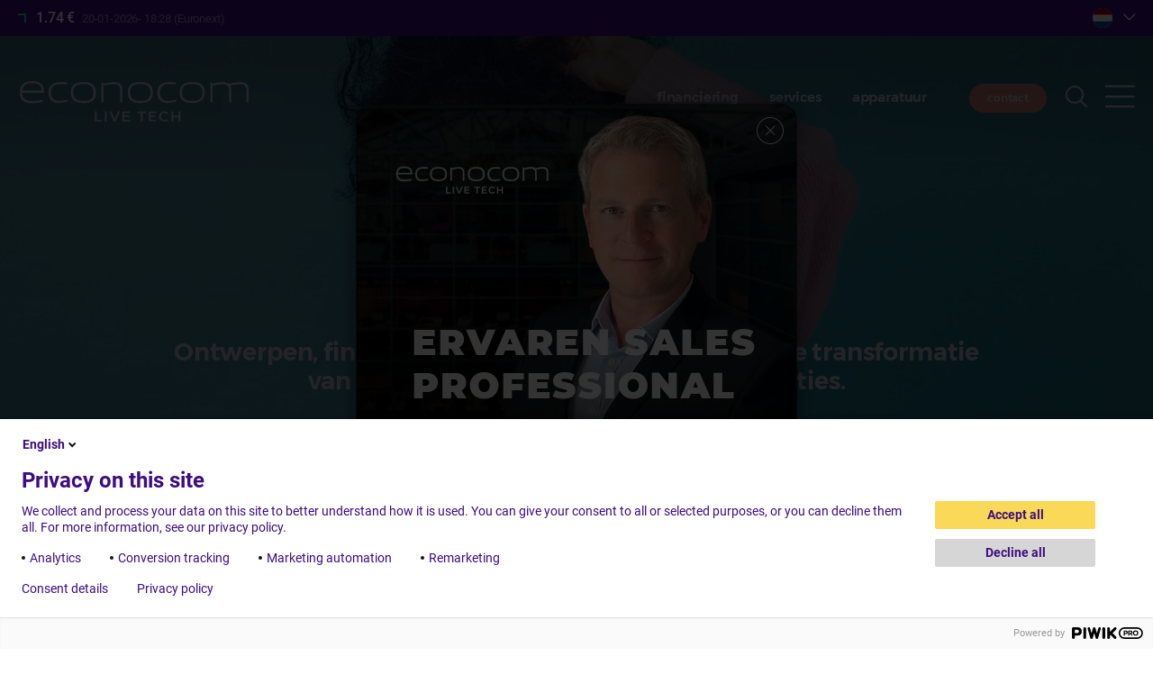

--- FILE ---
content_type: text/html; charset=UTF-8
request_url: https://www.econocom.nl/
body_size: 9673
content:
<!DOCTYPE html>
<html lang="nl" dir="ltr" prefix="content: http://purl.org/rss/1.0/modules/content/  dc: http://purl.org/dc/terms/  foaf: http://xmlns.com/foaf/0.1/  og: http://ogp.me/ns#  rdfs: http://www.w3.org/2000/01/rdf-schema#  schema: http://schema.org/  sioc: http://rdfs.org/sioc/ns#  sioct: http://rdfs.org/sioc/types#  skos: http://www.w3.org/2004/02/skos/core#  xsd: http://www.w3.org/2001/XMLSchema# ">
  <head>
    <meta charset="utf-8" />
<noscript><style>form.antibot * :not(.antibot-message) { display: none !important; }</style>
</noscript><meta name="description" content="Econocom - faciliteert digitale transformatie projecten voor bedrijven, het onderwijs en de publieke sector." />
<meta name="Generator" content="Drupal 10 (https://www.drupal.org)" />
<meta name="MobileOptimized" content="width" />
<meta name="HandheldFriendly" content="true" />
<meta name="viewport" content="width=device-width, initial-scale=1.0" />
<style>.view-slides {background-size:cover;background-position: center;background-repeat: no-repeat; background-image:url(https://www.econocom.nl/ecmedia/styles/slide/s3/home/visu_header_v5_0.jpg?itok=kD0I6dXy)}</style>
<link rel="canonical" href="https://www.econocom.nl/" />
<link rel="icon" href="/themes/custom/econocom/favicon.png" type="image/png" />

    <link href="/themes/custom/econocom/favicon.png" rel="icon" media="(prefers-color-scheme: light)" />
    <link href="/themes/custom/econocom/favicon-light.png" rel="icon" media="(prefers-color-scheme: dark)" />
    <title>Econocom Netherlands - Faciliteert en financiert digitale transformatie projecten</title>
    <link rel="stylesheet" href="https://cdn.icomoon.io/200597/econocom-icons/style.css?uf0bj2">
    <link rel="stylesheet" href="https://cdn.icomoon.io/200597/econocom/style.css?no2mhp">
    <link rel="stylesheet" media="all" href="/sites/default/files/css/css_5-LnitGtvmB62ZhS8svv2I369Sm0o7zlIWFZ8J9t-Gs.css?delta=0&amp;language=nl&amp;theme=be&amp;include=[base64]" />
<link rel="stylesheet" media="all" href="/sites/default/files/css/css_4-FckSsGulleTBmvKABcSX3mriac2Pr7OcK7b4iRM-4.css?delta=1&amp;language=nl&amp;theme=be&amp;include=[base64]" />
<link rel="stylesheet" media="all" href="/sites/default/files/css/css_OWKkO7FQ9QzDUFDlRfIUs6HHWE9hWGBsmZv-XM7zTTs.css?delta=2&amp;language=nl&amp;theme=be&amp;include=[base64]" />


    
          <meta name="google-site-verification" content="4vWi_GtJLoHIW6Cog9CGxFBx519Iz3dfU9yZesfAAwg" />
    
    <script>
      window.dataLayer = window.dataLayer || [];
      function gtag() { dataLayer.push(arguments); }
      gtag('consent', 'default', {
          'ad_storage': 'denied',
          'ad_user_data': 'denied',
          'ad_personalization': 'denied',
          'analytics_storage': 'denied'
      });
      gtag('set', 'url_passthrough', false);
      gtag('set', 'ads_data_redaction', true);
    </script>
  </head>
  <body class="tint-main has-header lang-nl path-frontpage" data-lang-prefix="">
        <a href="#main-content" class="visually-hidden focusable skip-link">
      Overslaan en naar de inhoud gaan
    </a>
    <script type="text/javascript">
// <![CDATA[
(function(window, document, dataLayerName, id) {
window[dataLayerName]=window[dataLayerName]||[],window[dataLayerName].push({start:(new Date).getTime(),event:"stg.start"});var scripts=document.getElementsByTagName('script')[0],tags=document.createElement('script');
function stgCreateCookie(a,b,c){var d="";if(c){var e=new Date;e.setTime(e.getTime()+24*c*60*60*1e3),d="; expires="+e.toUTCString();f=""}document.cookie=a+"="+b+d+f+"; path=/"}
var isStgDebug=(window.location.href.match("stg_debug")||document.cookie.match("stg_debug"))&&!window.location.href.match("stg_disable_debug");stgCreateCookie("stg_debug",isStgDebug?1:"",isStgDebug?14:-1);
var qP=[];dataLayerName!=="dataLayer"&&qP.push("data_layer_name="+dataLayerName);isStgDebug&&qP.push("stg_debug");var qPString=qP.length>0?("?"+qP.join("&")):"";
tags.async=!0,tags.src="https://econocom.piwik.pro/containers/"+id+".js"+qPString,scripts.parentNode.insertBefore(tags,scripts);
!function(a,n,i){a[n]=a[n]||{};for(var c=0;c<i.length;c++)!function(i){a[n][i]=a[n][i]||{},a[n][i].api=a[n][i].api||function(){var a=[].slice.call(arguments,0);"string"==typeof a[0]&&window[dataLayerName].push({event:n+"."+i+":"+a[0],parameters:[].slice.call(arguments,1)})}}(i[c])}(window,"ppms",["tm","cm"])
})(window, document, 'dataLayer', 'b307b7db-a4ed-42ee-879d-7633711b3e1a');
// ]]>
</script><noscript><iframe src="https://econocom.piwik.pro/containers/b307b7db-a4ed-42ee-879d-7633711b3e1a/noscript.html" title="Piwik PRO embed snippet" height="0" width="0" style="display:none;visibility:hidden" aria-hidden="true"></iframe></noscript>
      <div class="dialog-off-canvas-main-canvas" data-off-canvas-main-canvas>
    <div class="layout-container">
  <header role="banner">
    <div class="site-header">
      <div class="bg"></div>
      <div class="wrapper">
        <div class="pre-header">
          <div class="dyn-data"><span>• • •</span></div>
          <div class="right">
                          
                        <div class="block block-ecblocks block-ec-websites">
  
    
      <div class="websites-list">
  <div class="toggle folded">
     <span class="nl"></span>
  </div>
  <div class="dropdown" style="display:none">
          <a href="https://www.econocom.be/nl/">
        <span class="be ">Belgie</span>
      </a>
          <a href="https://www.econocom.com/fr/">
        <span class="corp ">France</span>
      </a>
          <a href="https://www.econocom.de/">
        <span class="de ">Germany</span>
      </a>
          <a href="https://www.econocom.es/">
        <span class="es ">Spain</span>
      </a>
          <a href="https://www.econocom.it/">
        <span class="it ">Italia</span>
      </a>
          <a href="https://www.econocom.be/fr">
        <span class="lu ">Luxembourg</span>
      </a>
          <a href="https://www.econocom.nl/">
        <span class="nl  current">Netherlands</span>
      </a>
          <a href="https://www.econocom.pl/">
        <span class="pl ">Poland</span>
      </a>
          <a href="https://www.econocom.co.uk/">
        <span class="uk ">United Kingdom</span>
      </a>
          <a href="https://www.econocom-usa.com/">
        <span class="us ">United States</span>
      </a>
      </div>
  <div class="toggle-mask" style="display:none"></div>
</div>

  </div>

          </div>



        </div>
        <div class="content">
          <div class="site-name">
            <a href="/" rel="home">Econocom</a>
          </div>
                      <div class="menu block block-ecblocks block-menu-header">
  
    
      <div class="item-list"><ul><li><a href="/apparatuur-financiering" title="Flexibele financiering IT en digitale technologie">Financiering</a></li><li><a href="/managed-services" title="Service-oplossingen voor datacenter - en netwerkomgevingen">Services</a></li><li><a href="/workspace-collaboration" title="Workspace &amp; collaboration: audiovisuele &amp; IT-oplossingen">apparatuur</a></li></ul></div>
  </div>

                    <a href="/contact" class="btn contact">contact</a>
          
          <button class="toggle-search"><span class="icon-search"></span></button>
          <button class="toggle-menu"><span class="icon-burger"></span></button>
        </div>
      </div>
              
          </div>
  </header>

  <div class="togglable-menu">
    <div class="wrapper">
      <div class="top-content">
        <div class="site-name">
          <a href="/" rel="home">Econocom</a>
        </div>
        <div class="menu block block-ecblocks block-follow-us">
  
    
      <div class="item-list"><ul><li><h3>volg ons</h3></li><li><a href="https://www.linkedin.com/company/3643659/" class="icon-ldn" title="LinkedIn"></a></li></ul></div>
  </div>

        <a href="/contact" class="btn contact">contact</a>
        
        <button class="toggle-search"><span class="icon-search"></span></button>
        <button class="toggle-menu closing"><span class="icon-close"></span></button>
      </div>

      <div class="main-content">
        <div class="rootmenu">
          
              <ul class="menu">
                    <li class="menu-item menu-item--expanded">
        <a href="/apparatuur-financiering" title="Flexibele financiering IT en digitale technologie" data-drupal-link-system-path="node/3715">Financiering</a>
                                <ul class="menu">
                    <li class="menu-item">
        <a href="/apparatuur-financiering" data-drupal-link-system-path="node/3715">Financiering algemeen</a>
              </li>
                <li class="menu-item">
        <a href="/klassieke-financiering" title="Een eenvoudige en beproefde financieringsvorm, die vaak wordt ingezet als de hoogte van de investering vooraf bekend is." data-drupal-link-system-path="node/3854">Klassieke financiering</a>
              </li>
                <li class="menu-item">
        <a href="/groeifinanciering" data-drupal-link-system-path="node/3852">Groeifinanciering</a>
              </li>
                <li class="menu-item">
        <a href="/financiering/projectfinanciering" data-drupal-link-system-path="node/3855">Projectfinanciering</a>
              </li>
                <li class="menu-item">
        <a href="https://www.econocom.nl/sale-and-leaseback" title="Sale &amp; Leaseback">Sale &amp; Leaseback</a>
              </li>
                <li class="menu-item">
        <a href="/financiering/item">i.tem Asset Management</a>
              </li>
                <li class="menu-item">
        <a href="/financiering/gebruik-boven-bezit" title="Gebruik boven bezit: slim investeren in digitale technologie" data-drupal-link-system-path="node/3718">Gebruik boven bezit</a>
              </li>
                <li class="menu-item">
        <a href="/financiering/as-a-service" title="As-a-service van digitale innovaties: don’t buy IT, use it!" data-drupal-link-system-path="node/3720">As-a-Service</a>
              </li>
                <li class="menu-item">
        <a href="/financiering/gemlease" title="Gemlease: financiering &amp; as-a-service voor de overheid" data-drupal-link-system-path="node/3721">Gemlease</a>
              </li>
                <li class="menu-item">
        <a href="/it-hardware-leasing" data-drupal-link-system-path="node/3916">IT hardware leasing</a>
              </li>
                <li class="menu-item">
        <a href="/financiering/it-leasen" data-drupal-link-system-path="node/3906">IT leasen</a>
              </li>
        </ul>
  
              </li>
                <li class="menu-item menu-item--expanded">
        <a href="/financiering/duurzame-wereld" title="Lever IT-apparatuur in en draag bij aan een duurzame wereld" data-drupal-link-system-path="node/3719">Duurzame wereld</a>
                                <ul class="menu">
                    <li class="menu-item">
        <a href="/duurzame-wereld/green-energy" data-drupal-link-system-path="node/3879">Green &amp; Energy</a>
              </li>
                <li class="menu-item">
        <a href="https://info.econocom.nl/contact_reuse">Recycle &amp; Reuse</a>
              </li>
        </ul>
  
              </li>
                <li class="menu-item menu-item--expanded">
        <a href="/managed-services" title="Service-oplossingen voor datacenter - en netwerkomgevingen" data-drupal-link-system-path="node/3722">Services</a>
                                <ul class="menu">
                    <li class="menu-item">
        <a href="/managed-services" data-drupal-link-system-path="node/3722">Services algemeen</a>
              </li>
                <li class="menu-item">
        <a href="/services/tpm" title="Third party maintenance: beste infrastructuur tegen lage kosten" data-drupal-link-system-path="node/3835">Third Party Maintenance</a>
              </li>
                <li class="menu-item">
        <a href="/services/econocom-dacon-solutions-eds" data-drupal-link-system-path="node/3837">Econocom DACON Solutions</a>
              </li>
                <li class="menu-item">
        <a href="/services/datacenter-equipment-re-use-en-recycling-services" title="Datacenter equipment: re-use en recycling services" data-drupal-link-system-path="node/3838">Datacenter Equipment Re-use &amp; Recycling Services</a>
              </li>
                <li class="menu-item">
        <a href="/it-asset-management" data-drupal-link-system-path="node/3915">IT Asset Management</a>
              </li>
        </ul>
  
              </li>
                <li class="menu-item menu-item--expanded">
        <a href="/workspace-collaboration" title="Workspace &amp; collaboration: audiovisuele &amp; IT-oplossingen" data-drupal-link-system-path="node/3723">apparatuur</a>
                                <ul class="menu">
                    <li class="menu-item">
        <a href="/workspace-collaboration" data-drupal-link-system-path="node/3723">Apparatuur algemeen</a>
              </li>
                <li class="menu-item">
        <a href="https://www.bis.nl/nl/expertise/av-as-a-service">AV-as-a-service</a>
              </li>
                <li class="menu-item">
        <a href="https://www.bis.nl/nl/expertise/collaboration">Collaboration Solutions</a>
              </li>
                <li class="menu-item">
        <a href="https://www.bis.nl/nl/expertise/narrowcasting">Narrowcasting</a>
              </li>
                <li class="menu-item">
        <a href="https://www.bis.nl/nl/expertise/led-solutions">LED Solutions</a>
              </li>
                <li class="menu-item">
        <a href="https://www.bis.nl/nl/expertise/workplace-management">Workplace Management</a>
              </li>
                <li class="menu-item">
        <a href="https://www.bis.nl/nl/expertise/conferencing-en-webcasting">Conferencing &amp; Webcasting</a>
              </li>
                <li class="menu-item">
        <a href="https://www.bis.nl/nl/expertise/managed-services">Managed AV-services</a>
              </li>
        </ul>
  
              </li>
                <li class="menu-item menu-item--expanded">
        <a href="/over-ons/econocom-groep" data-drupal-link-system-path="node/3736">over ons</a>
                                <ul class="menu">
                    <li class="menu-item">
        <a href="/over-ons/econocom-groep" data-drupal-link-system-path="node/3736">Econocom Groep</a>
              </li>
                <li class="menu-item">
        <a href="/over-ons/ethische-gedragscode" data-drupal-link-system-path="node/3744">Ethische gedragscode</a>
              </li>
                <li class="menu-item">
        <a href="/over-ons/mvo" title="Econocom heeft de ambitie om zijn aantrekkingskracht op een nieuwe generatie talenten te verbeteren, de innovatie en verduurzaming van zijn activiteiten te versnellen en de digitale transformatie te sturen naar een meer duurzame toekomst." data-drupal-link-system-path="node/3743">MVO</a>
              </li>
        </ul>
  
              </li>
                <li class="menu-item menu-item--expanded">
        <a href="">Bestuur</a>
                                <ul class="menu">
                    <li class="menu-item">
        <a href="/bestuur/board-directors" data-drupal-link-system-path="node/3927">Board of Directors</a>
              </li>
                <li class="menu-item">
        <a href="/bestuur/executive-committee" data-drupal-link-system-path="node/3926">Executive Committee</a>
              </li>
                <li class="menu-item">
        <a href="/bestuur/group-management-committee" data-drupal-link-system-path="node/3925">Group Management Committee</a>
              </li>
                <li class="menu-item">
        <a href="/bestuur/group-support-functions" data-drupal-link-system-path="node/3924">Group Support Functions</a>
              </li>
        </ul>
  
              </li>
                <li class="menu-item">
        <a href="https://www.econocom.com/en/impact">Econocom impact</a>
              </li>
                <li class="menu-item">
        <a href="https://econocomnederland.recruitee.com/vacatures">Vacatures</a>
              </li>
                <li class="menu-item">
        <a href="https://agent.econocom.com/nl-nl/vacatures/sales-agent">word sales agent</a>
              </li>
                <li class="menu-item menu-item--expanded">
        <a href="http://www.econocom.com/en/investors/share">Beleggers</a>
                                <ul class="menu">
                    <li class="menu-item">
        <a href="https://www.econocom.com/en/investors/financial-results">Financial results</a>
              </li>
                <li class="menu-item">
        <a href="https://www.econocom.com/en/investors/financial-calendar">Financial calendar</a>
              </li>
                <li class="menu-item">
        <a href="https://www.econocom.com/en/investors/key-figures">Key figures</a>
              </li>
                <li class="menu-item">
        <a href="https://www.econocom.com/en/investors/regulated-information">Regulated information</a>
              </li>
                <li class="menu-item">
        <a href="https://www.econocom.com/en/investors/share">Share</a>
              </li>
                <li class="menu-item">
        <a href="https://www.econocom.com/en/investors/general-meetings">General meetings</a>
              </li>
                <li class="menu-item">
        <a href="https://www.econocom.com/en/investors/financial-reports">Financial reports</a>
              </li>
        </ul>
  
              </li>
                <li class="menu-item menu-item--expanded">
        <a href="">Nieuws</a>
                                <ul class="menu">
                    <li class="menu-item">
        <a href="/newsroom/pr" data-drupal-link-system-path="newsroom/pr">Persberichten</a>
              </li>
                <li class="menu-item">
        <a href="https://blog.econocom.nl/tag/nieuws">Nieuws</a>
              </li>
                <li class="menu-item">
        <a href="http://blog.econocom.nl" title="Blog">Blog</a>
              </li>
        </ul>
  
              </li>
                <li class="menu-item">
        <a href="https://info.econocom.nl/contact_nl">Contact</a>
              </li>
        </ul>
  


        </div>
        <div class="submenu"></div>
                  <div class="block block-ecblocks block-push-blog">
  
    
      <div style="background-image:url('https://www.econocom.nl/ecmedia/styles/push_blog/s3/header/push-blog_0.png?itok=4RKEyzV7')">
  <div class="content">
    <div class="title1">Jouw go-to platform voor</div>
    <div class="title2">nieuws, trends en expert interviews over de digitale transformatie</div>
    <a href="https://blog.econocom.nl" class="btn">Lees de blogs</a>
  </div>
</div>

  </div>

              </div>
    </div>
  </div>

  <div class="search-panel">
    <div class="wrapper">
      <div class="content">
        <div class="site-name">
          <a href="/" rel="home">Econocom</a>
        </div>
        <button class="toggle-search closing"><span class="icon-close"></span></button>
      </div>

      <div class="content">
        <div class="views-element-container"><div class="view view-search view-id-search view-display-id-default js-view-dom-id-04d5a8ac7537e2f87d18197a9a63543dad75647d31f54cf7403bf1e6335194a7">
  
    
        <div class="view-filters">
      <form class="views-exposed-form" data-drupal-selector="views-exposed-form-search-default" action="/node" method="get" id="views-exposed-form-search-default" accept-charset="UTF-8">
  <div class="form--inline clearfix">
  <div class="js-form-item form-item js-form-type-search-api-autocomplete form-type-search-api-autocomplete js-form-item-kw form-item-kw form-no-label">
        <input placeholder="keywords search" data-drupal-selector="edit-kw" type="text" id="edit-kw" name="kw" value="" size="30" maxlength="128" class="form-text" />

        </div>
<div data-drupal-selector="edit-actions" class="form-actions js-form-wrapper form-wrapper" id="edit-actions">
  <input data-drupal-selector="edit-submit-search" type="submit" id="edit-submit-search" value="Apply" class="button js-form-submit form-submit" />
</div>

</div>

</form>

    </div>
    
  
          </div>
</div>

      </div>
    </div>

  </div>

  <div class="overlay-curtain"></div>


  
  <main role="main">
    <a id="main-content" tabindex="-1"></a>
    <div class="layout-content">
      
        <div class="region region-content">
    <div class="views-element-container block block-views block-views-blockslides-block-1" id="block-be-slides">
  
    
      <div><div class="slides view view-slides view-id-slides view-display-id-block_1 js-view-dom-id-137b5fee99f126f4d39824191be0705cb0abcc24274a0cacb7c050adcd4c2b35">
  
    
      
      <div class="view-content">
          <div class="slide"><article class="slide">
<a href="">
  <div class="content">
    <h1>Econocom</h1>
          <h2 class="subtitle">Een kwestie van economisch denken</h2>
        <span class="intro"><p>De enige in Europa die al bijna 50 jaar financiële innovatie en technologische expertise combineert</p></span>
  </div>
</a>
</article>
</div>
    <div class="slide"><article class="slide">
<a href="/apparatuur-financiering">
  <div class="content">
    <h1>Finance</h1>
          <h2 class="subtitle">Ontwerpen, financieren en faciliteren van de digitale transformatie van grote bedrijven en publieke organisaties.</h2>
        <span class="intro"></span>
  </div>
</a>
</article>
</div>
    <div class="slide"><article class="slide">
<a href="/managed-services">
  <div class="content">
    <h1>Managed Services</h1>
          <h2 class="subtitle">Oplossingen op het gebied van service en onderhoud voor datacenters, servers en netwerkomgevingen.</h2>
        <span class="intro"></span>
  </div>
</a>
</article>
</div>
    <div class="slide"><article class="slide">
<a href="/workspace-collaboration">
  <div class="content">
    <h1>BIS | Econocom</h1>
          <h2 class="subtitle">Specialist voor audiovisuele &amp; IT oplossingen, video collaboration, unified communications en hybride werken.</h2>
        <span class="intro"></span>
  </div>
</a>
</article>
</div>

    </div>
  
          </div>
</div>

  </div>
<div id="block-be-content" class="block block-system block-system-main-block">
  
    
      <div class="views-element-container"><div class="view view-frontpage view-id-frontpage view-display-id-page_1 js-view-dom-id-de6e69cfa446ec8cccd1266c44bd63717ac6db745e827dbff55abeb1c2e80b9b">
  
    
      
  
      
          </div>
</div>

  </div>
<div class="views-element-container block block-views block-views-blockhome-blocks-block-1" id="block-be-views-block-home">
  
    
      <div><div class="view view-home-blocks view-id-home_blocks view-display-id-block_1 js-view-dom-id-f36eb9cf1f8650ad97df9ab9b8511bd581238129c40c1e5f37056a1b3bb3712d">
  
    
      
      <div class="view-content">
          <div>

  <div  about="/node/3830" class="home-cta" class="home-cta">
      <div class="bg-img" style="background-image:url(/ecmedia/homeblocks/istock-939148674_0.png)"></div>
    <a class="content" href="/apparatuur-financiering">
    <h2><p>ik wil mijn apparatuur financieren </p>
</h2>
    <h3><p>(flexibel en op maat)</p>
</h3>
  </a>
</div>
</div>
    <div>

  <div  about="/node/3831" class="home-cta" class="home-cta">
      <div class="bg-img" style="background-image:url(/ecmedia/homeblocks/istock-618760716_0.png)"></div>
    <a class="content" href="/managed-services">
    <h2><p>ik heb services nodig </p>
</h2>
    <h3><p>(veilig en betrouwbaar) </p>
</h3>
  </a>
</div>
</div>
    <div>

  <div  about="/node/3832" class="home-cta" class="home-cta">
      <div class="bg-img" style="background-image:url(/ecmedia/homeblocks/istock-1215914249_1.png)"></div>
    <a class="content" href="/workspace-collaboration">
    <h2><p>ik zoek AV-apparatuur en/of collaboration oplossingen</p>
</h2>
    <h3><p>(state-of-the-art en gebruiksvriendelijk)</p>
</h3>
  </a>
</div>
</div>

    </div>
  
          </div>
</div>

  </div>
<div id="block-be-homefigures" class="block block-ecblocks block-home-figures">
  
    
      <div class="wrapper">
  <div class="content">
    <h2><p>de groep<br />
<em>in cijfers</em><br />
&nbsp;</p>
</h2>
    <div class="intro"><p>Het beursgenoteerde Econocom is een Europese groep die de digitale transformatie van organisaties en (semi-)overheidsinstellingen faciliteert en zet daarbij de gebruikers altijd centraal. Wij geloven in duurzaamheid, efficiëntie en flexibiliteit van gebruik boven bezit.</p>
</div>
          <div class="mt0 mb1 widget widget--figures" id="w2211">
              <div class="wrapper">
  <div class="container">
      <div class="content">
            <div id="w2215" class="widget widget--figure">
                <div>
                  <span class="value">...</span>
                          <span class="units">€</span>
              </div>
      <div class="text">
        <p>Euronext<br>
[...]</p>
      </div>
            </div>

            <div id="w2210" class="widget widget--figure">
                <div>
                  <span class="value">2,7</span>
                          <span class="units">mld €</span>
              </div>
      <div class="text">
        <p>omzet</p>
      </div>
            </div>

            <div id="w2212" class="widget widget--figure">
                <div>
                  <span class="value">8.750</span>
                      </div>
      <div class="text">
        <p>medewerkers wereldwijd</p>
      </div>
            </div>

            <div id="w2213" class="widget widget--figure">
                <div>
                  <span class="value">16</span>
                          <span class="units">landen</span>
              </div>
      <div class="text">
        <p>wereldwijd</p>
      </div>
            </div>

            <div id="w2214" class="widget widget--figure">
                <div>
                  <span class="value">50</span>
                          <span class="units">jaar</span>
              </div>
      <div class="text">
        <p>ervaring</p>
      </div>
            </div>

        </div>
  </div>
</div>

          </div>
  
    
  </div>
</div>

  </div>
<div id="block-be-temoignagescollaborateursaccueil" class="block block-ecblocks block-home-testimonials">
  
    
      <div class="content">
  
  <div class="views-element-container"><div class="slider view view-testimonials view-id-testimonials view-display-id-block_2 js-view-dom-id-6156a39b7e8ac27b7937818788b741fae76ed39e3b60331a17004db2e60b0d63">
  
    
      
  
          </div>
</div>


  
</div>

  </div>
<div id="block-mvo" class="block block-block-content block-block-contentde2e7097-a10a-4148-845b-869840ed450f">
  
    
      
  <div class="field field--name-field-widget field--type-entity-reference-revisions field--label-hidden field__items">
        <div class="field__item">
      <div class="w-align-left mt2 mb2 w-width-content widget widget--poster" id="w2216">
      <div class="wrapper">
        <div class="bg" style="background-image:url('/ecmedia/styles/slide/s3/poster/poster-home2.jpg?itok=COce9ieZ')"></div>
        <div class="content">
                                    <div class="tag">MVO</div>
                        <h2><p>Duurzame Digitale Dienstverlener</p>

<p><br>
<em>Wij maken digitale transformaties<br>
mogelijk die de circulaire economie<br>
bevorderen en de CO2-footprint verlagen.&nbsp;</em></p></h2>
            <a href="https://www.econocom.nl/over-ons/mvo">onze mvo verklaring</a>
                  </div>
      </div>
    </div>
  </div>
  </div>
  </div>
<div data-drupal-messages-fallback class="hidden"></div>

  </div>

    </div>  </main>

  <footer role="contentinfo" class="footer1">
    <div class="wrapper">
      <div class="content">
        <div class="col1">
          <div class="menu block block-ecblocks block-menu-footer">
  
    
      <div class="item-list"><ul><li><a href="/apparatuur-financiering" title="Flexibele financiering IT en digitale technologie">Financiering</a></li><li><a href="/managed-services" title="Service-oplossingen voor datacenter - en netwerkomgevingen">Services</a></li><li><a href="/workspace-collaboration" title="Workspace &amp; collaboration: audiovisuele &amp; IT-oplossingen">apparatuur</a></li></ul></div>
  </div>

          <div class="address">
            
            <div class="block block-ecblocks block-addresses">
  
    
      <p>Nederland<br />
Computerweg 22<br />
3542 DR Utrecht</p>

<p><a href="tel:+31306358333">+31 30 6358 333</a><br />
<a href="mailto:info.nl@econocom.com">info.nl@econocom.com</a></p>

  </div>

          </div>
        </div>
        <div class="col2">
          <h2>quick access</h2>
          <div class="quick-access">
            
            
              <ul class="menu">
                    <li class="menu-item">
        <a href="/newsroom/pr" data-drupal-link-system-path="newsroom/pr">persberichten</a>
              </li>
                <li class="menu-item">
        <a href="https://blog.econocom.nl">blog</a>
              </li>
        </ul>
  


          </div>
        </div>
      </div>
    </div>
  </footer>

  <footer role="contentinfo" class="footer2">
    <div class="wrapper">
      <div class="content">
        <div class="col1">
          <a href="/contact" class="btn contact">contact</a>
          
        </div>
        <div class="col2">
          <div class="menu block block-ecblocks block-follow-us">
  
    
      <div class="item-list"><ul><li><h3>volg ons</h3></li><li><a href="https://www.linkedin.com/company/3643659/" class="icon-ldn" title="LinkedIn"></a></li></ul></div>
  </div>

        </div>
      </div>
    </div>
  </footer>

  <footer role="contentinfo" class="footer3">
    <div class="wrapper">
      <div class="content">
        <div class="logo"></div>
      </div>
    </div>
  </footer>

  <footer role="contentinfo" class="footer4">
    <div class="wrapper">
      <div class="content">
        <nav role="navigation" aria-labelledby="-menu" class="block block-menu navigation menu--footer">
      
  <h2 id="-menu"></h2>
  

        
              <ul class="menu">
                    <li class="menu-item">
        <a href="/privacy-beleid" data-drupal-link-system-path="node/3833">Privacy beleid</a>
              </li>
                <li class="menu-item">
        <a href="/credits" data-drupal-link-system-path="node/3834">Credits</a>
              </li>
        </ul>
  


  </nav>

        <div>2026 ECONOCOM</div>
      </div>
    </div>
  </footer>

  
</div>

  </div>

    
    <script type="application/json" data-drupal-selector="drupal-settings-json">{"path":{"baseUrl":"\/","pathPrefix":"","currentPath":"node","currentPathIsAdmin":false,"isFront":true,"currentLanguage":"nl"},"pluralDelimiter":"\u0003","suppressDeprecationErrors":true,"ajaxPageState":{"libraries":"[base64]","theme":"be","theme_token":null},"ajaxTrustedUrl":{"\/node":true},"ajaxLoader":{"markup":"\u003Cdiv class=\u0022ajax-throbber sk-pulse\u0022\u003E\u003C\/div\u003E","hideAjaxMessage":true,"alwaysFullscreen":true,"throbberPosition":"body"},"ec_lp_agents":{"pageUrl":"https:\/\/agent.econocom.com\/nl-nl\/vacatures\/sales-agent?utm_campaign=NL_popup\u0026utm_source=SEO\u0026utm_medium=popup_Nl"},"views":{"ajax_path":"\/views\/ajax","ajaxViews":{"views_dom_id:6156a39b7e8ac27b7937818788b741fae76ed39e3b60331a17004db2e60b0d63":{"view_name":"testimonials","view_display_id":"block_2","view_args":"","view_path":"\/node","view_base_path":null,"view_dom_id":"6156a39b7e8ac27b7937818788b741fae76ed39e3b60331a17004db2e60b0d63","pager_element":0},"views_dom_id:04d5a8ac7537e2f87d18197a9a63543dad75647d31f54cf7403bf1e6335194a7":{"view_name":"search","view_display_id":"default","view_args":"","view_path":"\/node","view_base_path":null,"view_dom_id":"04d5a8ac7537e2f87d18197a9a63543dad75647d31f54cf7403bf1e6335194a7","pager_element":0}}},"user":{"uid":0,"permissionsHash":"b1a8ea18052246f4ae3a4e89ec7754b5b18833ec2928ad2fb4b5a13dca2b37b1"}}</script>
<script src="/sites/default/files/js/js_ODUPTs9kboOl41leZiIwmfwXxABBF-LRnbqSw0AF-vs.js?scope=footer&amp;delta=0&amp;language=nl&amp;theme=be&amp;include=eJxNzUEOgzAMBMAPoeQPPfCNyElX4OLEUWxKn1_aC1xWq9nD0os-SZSeGJGuHnwdmjPGhPIQLZvFVStmXvYBu9BhzlUbk9z0QDY-pyRsfnKSnmhBc4tdO7fpzTgs_jP8Xr-8ozQ2" data-cookieconsent="ignore"></script>

  </body>
</html>


--- FILE ---
content_type: text/css
request_url: https://cdn.icomoon.io/200597/econocom-icons/style.css?uf0bj2
body_size: 1052
content:
@font-face {
  font-family: 'ecpictos';
  src:
    url('https://cdn.icomoon.io/200597/econocom-icons/ecpictos.woff2?vtgrf2') format('woff2'),
    url('https://cdn.icomoon.io/200597/econocom-icons/ecpictos.ttf?vtgrf2') format('truetype'),
    url('https://cdn.icomoon.io/200597/econocom-icons/ecpictos.woff?vtgrf2') format('woff'),
    url('https://cdn.icomoon.io/200597/econocom-icons/ecpictos.svg?vtgrf2#ecpictos') format('svg');
  font-weight: normal;
  font-style: normal;
  font-display: block;
}

[class^="ecp-"], [class*=" ecp-"] {
  /* use !important to prevent issues with browser extensions that change fonts */
  font-family: 'ecpictos' !important;
  speak: never;
  font-style: normal;
  font-weight: normal;
  font-variant: normal;
  text-transform: none;
  line-height: 1;

  /* Better Font Rendering =========== */
  -webkit-font-smoothing: antialiased;
  -moz-osx-font-smoothing: grayscale;
}

.ecp-agents-0:before {
  content: "\e9c3";
}
.ecp-agents-1:before {
  content: "\e9c4";
}
.ecp-agents-2:before {
  content: "\e9c5";
}
.ecp-agents-3:before {
  content: "\e9c6";
}
.ecp-agents-4:before {
  content: "\e9c7";
}
.ecp-agents-5:before {
  content: "\e9c8";
}
.ecp-divers-0:before {
  content: "\e9a5";
  color: #573eef;
}
.ecp-divers-1:before {
  content: "\e9a6";
  color: #573eef;
}
.ecp-divers-2:before {
  content: "\e9a7";
  color: #573eef;
}
.ecp-divers-3:before {
  content: "\e9a8";
  color: #573eef;
}
.ecp-divers-4:before {
  content: "\e9a9";
  color: #573eef;
}
.ecp-divers-5:before {
  content: "\e9aa";
  color: #573eef;
}
.ecp-alerte-0:before {
  content: "\e9ab";
  color: #573eef;
}
.ecp-alerte-1:before {
  content: "\e9ac";
  color: #573eef;
}
.ecp-alerte-2:before {
  content: "\e9ad";
  color: #573eef;
}
.ecp-alerte-3:before {
  content: "\e9ae";
  color: #573eef;
}
.ecp-rech-0:before {
  content: "\e9af";
  color: #573eef;
}
.ecp-rech-1:before {
  content: "\e9b0";
  color: #573eef;
}
.ecp-rech-2:before {
  content: "\e9b1";
  color: #573eef;
}
.ecp-rech-3:before {
  content: "\e9b2";
  color: #573eef;
}
.ecp-rech-4:before {
  content: "\e9b3";
  color: #573eef;
}
.ecp-admin-0:before {
  content: "\e9b4";
  color: #573eef;
}
.ecp-admin-1:before {
  content: "\e9b5";
  color: #573eef;
}
.ecp-admin-2:before {
  content: "\e9b6";
  color: #573eef;
}
.ecp-admin-3:before {
  content: "\e9b7";
  color: #573eef;
}
.ecp-admin-4:before {
  content: "\e9b8";
  color: #573eef;
}
.ecp-admin-5:before {
  content: "\e9b9";
  color: #573eef;
}
.ecp-mob-0:before {
  content: "\e9ba";
  color: #573eef;
}
.ecp-mob-1:before {
  content: "\e9bb";
  color: #573eef;
}
.ecp-mob-2:before {
  content: "\e9bc";
  color: #573eef;
}
.ecp-ech-0:before {
  content: "\e9bd";
  color: #573eef;
}
.ecp-ech-1:before {
  content: "\e9be";
  color: #573eef;
}
.ecp-ech-2:before {
  content: "\e9bf";
  color: #573eef;
}
.ecp-ech-3:before {
  content: "\e9c0";
  color: #573eef;
}
.ecp-ech-4:before {
  content: "\e9c1";
  color: #573eef;
}
.ecp-ech-5:before {
  content: "\e9c2";
  color: #573eef;
}
.ecp-perf-0:before {
  content: "\e99b";
  color: #573eef;
}
.ecp-perf-1:before {
  content: "\e99c";
  color: #573eef;
}
.ecp-perf-2:before {
  content: "\e99d";
  color: #573eef;
}
.ecp-perf-3:before {
  content: "\e99e";
  color: #573eef;
}
.ecp-perf-4:before {
  content: "\e99f";
  color: #573eef;
}
.ecp-perf-5:before {
  content: "\e9a0";
  color: #573eef;
}
.ecp-perf-6:before {
  content: "\e9a1";
  color: #573eef;
}
.ecp-perf-7:before {
  content: "\e9a2";
  color: #573eef;
}
.ecp-perf-8:before {
  content: "\e9a3";
  color: #573eef;
}
.ecp-perf-9:before {
  content: "\e9a4";
  color: #573eef;
}
.ecp-restau-0:before {
  content: "\e982";
  color: #573eef;
}
.ecp-restau-1:before {
  content: "\e983";
  color: #573eef;
}
.ecp-restau-2:before {
  content: "\e984";
  color: #573eef;
}
.ecp-restau-3:before {
  content: "\e985";
  color: #573eef;
}
.ecp-restau-4:before {
  content: "\e986";
  color: #573eef;
}
.ecp-restau-5:before {
  content: "\e987";
  color: #573eef;
}
.ecp-restau-6:before {
  content: "\e988";
  color: #573eef;
}
.ecp-restau-7:before {
  content: "\e989";
  color: #573eef;
}
.ecp-aero-0:before {
  content: "\e98a";
  color: #573eef;
}
.ecp-aero-1:before {
  content: "\e98b";
  color: #573eef;
}
.ecp-aero-2:before {
  content: "\e98c";
  color: #573eef;
}
.ecp-aero-3:before {
  content: "\e98d";
  color: #573eef;
}
.ecp-aero-4:before {
  content: "\e98e";
  color: #573eef;
}
.ecp-aero-5:before {
  content: "\e98f";
  color: #573eef;
}
.ecp-aero-6:before {
  content: "\e990";
  color: #573eef;
}
.ecp-aero-7:before {
  content: "\e991";
  color: #573eef;
}
.ecp-aero-8:before {
  content: "\e992";
  color: #573eef;
}
.ecp-transport-0:before {
  content: "\e993";
  color: #573eef;
}
.ecp-transport-1:before {
  content: "\e994";
  color: #573eef;
}
.ecp-transport-2:before {
  content: "\e995";
  color: #573eef;
}
.ecp-transport-3:before {
  content: "\e996";
  color: #573eef;
}
.ecp-transport-4:before {
  content: "\e997";
  color: #573eef;
}
.ecp-transport-5:before {
  content: "\e998";
  color: #573eef;
}
.ecp-transport-6:before {
  content: "\e999";
  color: #573eef;
}
.ecp-transport-7:before {
  content: "\e99a";
  color: #573eef;
}
.ecp-finance-0:before {
  content: "\e979";
  color: #573eef;
}
.ecp-finance-1:before {
  content: "\e97a";
  color: #573eef;
}
.ecp-finance-2:before {
  content: "\e97b";
  color: #573eef;
}
.ecp-finance-3:before {
  content: "\e97c";
  color: #573eef;
}
.ecp-finance-4:before {
  content: "\e97d";
  color: #573eef;
}
.ecp-finance-5:before {
  content: "\e97e";
  color: #573eef;
}
.ecp-finance-6:before {
  content: "\e97f";
  color: #573eef;
}
.ecp-finance-7:before {
  content: "\e980";
  color: #573eef;
}
.ecp-finance-8:before {
  content: "\e981";
  color: #573eef;
}
.ecp-retail-0:before {
  content: "\e962";
  color: #573eef;
}
.ecp-retail-1:before {
  content: "\e963";
  color: #573eef;
}
.ecp-retail-2:before {
  content: "\e964";
  color: #573eef;
}
.ecp-retail-3:before {
  content: "\e965";
  color: #573eef;
}
.ecp-retail-4:before {
  content: "\e966";
  color: #573eef;
}
.ecp-retail-5:before {
  content: "\e967";
  color: #573eef;
}
.ecp-retail-6:before {
  content: "\e968";
  color: #573eef;
}
.ecp-retail-7:before {
  content: "\e969";
  color: #573eef;
}
.ecp-retail-8:before {
  content: "\e96a";
  color: #573eef;
}
.ecp-retail-9:before {
  content: "\e96b";
  color: #573eef;
}
.ecp-retail-10:before {
  content: "\e96c";
  color: #573eef;
}
.ecp-retail-11:before {
  content: "\e96d";
  color: #573eef;
}
.ecp-retail-12:before {
  content: "\e96e";
  color: #573eef;
}
.ecp-retail-13:before {
  content: "\e96f";
  color: #573eef;
}
.ecp-retail-14:before {
  content: "\e970";
  color: #573eef;
}
.ecp-edu-0:before {
  content: "\e971";
  color: #573eef;
}
.ecp-edu-1:before {
  content: "\e972";
  color: #573eef;
}
.ecp-edu-2:before {
  content: "\e973";
  color: #573eef;
}
.ecp-edu-3:before {
  content: "\e974";
  color: #573eef;
}
.ecp-edu-4:before {
  content: "\e975";
  color: #573eef;
}
.ecp-edu-5:before {
  content: "\e976";
  color: #573eef;
}
.ecp-edu-6:before {
  content: "\e977";
  color: #573eef;
}
.ecp-edu-7:before {
  content: "\e978";
  color: #573eef;
}
.ecp-medi-0:before {
  content: "\e93a";
  color: #573eef;
}
.ecp-medi-1:before {
  content: "\e93b";
  color: #573eef;
}
.ecp-medi-2:before {
  content: "\e93c";
  color: #573eef;
}
.ecp-medi-3:before {
  content: "\e93d";
  color: #573eef;
}
.ecp-medi-4:before {
  content: "\e93e";
  color: #573eef;
}
.ecp-medi-5:before {
  content: "\e93f";
  color: #573eef;
}
.ecp-medi-6:before {
  content: "\e940";
  color: #573eef;
}
.ecp-medi-7:before {
  content: "\e941";
  color: #573eef;
}
.ecp-medi-8:before {
  content: "\e942";
  color: #573eef;
}
.ecp-medi-9:before {
  content: "\e943";
  color: #573eef;
}
.ecp-medi-10:before {
  content: "\e944";
  color: #573eef;
}
.ecp-medi-11:before {
  content: "\e945";
  color: #573eef;
}
.ecp-medi-12:before {
  content: "\e946";
  color: #573eef;
}
.ecp-medi-13:before {
  content: "\e947";
  color: #573eef;
}
.ecp-medi-14:before {
  content: "\e948";
  color: #573eef;
}
.ecp-medi-15:before {
  content: "\e949";
  color: #573eef;
}
.ecp-medi-16:before {
  content: "\e94a";
  color: #573eef;
}
.ecp-medi-17:before {
  content: "\e94b";
  color: #573eef;
}
.ecp-medi-18:before {
  content: "\e94c";
  color: #573eef;
}
.ecp-inno-0:before {
  content: "\e94d";
  color: #573eef;
}
.ecp-inno-1:before {
  content: "\e94e";
  color: #573eef;
}
.ecp-inno-2:before {
  content: "\e94f";
  color: #573eef;
}
.ecp-inno-3:before {
  content: "\e950";
  color: #573eef;
}
.ecp-inno-4:before {
  content: "\e951";
  color: #573eef;
}
.ecp-inno-5:before {
  content: "\e952";
  color: #573eef;
}
.ecp-inno-6:before {
  content: "\e953";
  color: #573eef;
}
.ecp-prod-0:before {
  content: "\e954";
  color: #573eef;
}
.ecp-prod-1:before {
  content: "\e955";
  color: #573eef;
}
.ecp-prod-2:before {
  content: "\e956";
  color: #573eef;
}
.ecp-prod-3:before {
  content: "\e957";
  color: #573eef;
}
.ecp-prod-4:before {
  content: "\e958";
  color: #573eef;
}
.ecp-prod-5:before {
  content: "\e959";
  color: #573eef;
}
.ecp-prod-6:before {
  content: "\e95a";
  color: #573eef;
}
.ecp-prod-7:before {
  content: "\e95b";
  color: #573eef;
}
.ecp-prod-8:before {
  content: "\e95c";
  color: #573eef;
}
.ecp-froid-0:before {
  content: "\e95d";
  color: #573eef;
}
.ecp-froid-1:before {
  content: "\e95e";
  color: #573eef;
}
.ecp-froid-2:before {
  content: "\e95f";
  color: #573eef;
}
.ecp-froid-3:before {
  content: "\e960";
  color: #573eef;
}
.ecp-froid-4:before {
  content: "\e961";
  color: #573eef;
}
.ecp-logi-0:before {
  content: "\e933";
  color: #573eef;
}
.ecp-logi-1:before {
  content: "\e934";
  color: #573eef;
}
.ecp-logi-2:before {
  content: "\e935";
  color: #573eef;
}
.ecp-logi-3:before {
  content: "\e936";
  color: #573eef;
}
.ecp-logi-4:before {
  content: "\e937";
  color: #573eef;
}
.ecp-logi-5:before {
  content: "\e938";
  color: #573eef;
}
.ecp-logi-6:before {
  content: "\e939";
  color: #573eef;
}
.ecp-secu-0:before {
  content: "\e924";
  color: #573eef;
}
.ecp-secu-1:before {
  content: "\e925";
  color: #573eef;
}
.ecp-secu-2:before {
  content: "\e926";
  color: #573eef;
}
.ecp-secu-3:before {
  content: "\e927";
  color: #573eef;
}
.ecp-secu-4:before {
  content: "\e928";
  color: #573eef;
}
.ecp-secu-5:before {
  content: "\e929";
  color: #573eef;
}
.ecp-secu-6:before {
  content: "\e92a";
  color: #573eef;
}
.ecp-secu-7:before {
  content: "\e92b";
  color: #573eef;
}
.ecp-secu-8:before {
  content: "\e92c";
  color: #573eef;
}
.ecp-secu-9:before {
  content: "\e92d";
  color: #573eef;
}
.ecp-secu-10:before {
  content: "\e92e";
  color: #573eef;
}
.ecp-materiels-7:before {
  content: "\e912";
  color: #573eef;
}
.ecp-materiels-0:before {
  content: "\e900";
  color: #573eef;
}
.ecp-materiels-1:before {
  content: "\e901";
  color: #573eef;
}
.ecp-materiels-2:before {
  content: "\e902";
  color: #573eef;
}
.ecp-materiels-3:before {
  content: "\e903";
  color: #573eef;
}
.ecp-materiels-4:before {
  content: "\e904";
  color: #573eef;
}
.ecp-materiels-5:before {
  content: "\e905";
  color: #573eef;
}
.ecp-materiels-6:before {
  content: "\e906";
  color: #573eef;
}
.ecp-materiels-8:before {
  content: "\e907";
  color: #573eef;
}
.ecp-materiels-9:before {
  content: "\e908";
  color: #573eef;
}
.ecp-materiels-10:before {
  content: "\e909";
  color: #573eef;
}
.ecp-materiels-11:before {
  content: "\e90a";
  color: #573eef;
}
.ecp-materiels-12:before {
  content: "\e90b";
  color: #573eef;
}
.ecp-materiels-13:before {
  content: "\e90c";
  color: #573eef;
}
.ecp-materiels-14:before {
  content: "\e90d";
  color: #573eef;
}
.ecp-materiels-15:before {
  content: "\e90e";
  color: #573eef;
}
.ecp-materiels-16:before {
  content: "\e90f";
  color: #573eef;
}
.ecp-materiels-17:before {
  content: "\e910";
  color: #573eef;
}
.ecp-materiels-18:before {
  content: "\e911";
  color: #573eef;
}
.ecp-domo-0:before {
  content: "\e92f";
  color: #573eef;
}
.ecp-domo-1:before {
  content: "\e930";
  color: #573eef;
}
.ecp-domo-2:before {
  content: "\e931";
  color: #573eef;
}
.ecp-domo-3:before {
  content: "\e932";
  color: #573eef;
}
.ecp-perso-0:before {
  content: "\e913";
  color: #573eef;
}
.ecp-perso-1:before {
  content: "\e914";
  color: #573eef;
}
.ecp-perso-2:before {
  content: "\e915";
  color: #573eef;
}
.ecp-perso-3:before {
  content: "\e916";
  color: #573eef;
}
.ecp-perso-4:before {
  content: "\e917";
  color: #573eef;
}
.ecp-perso-5:before {
  content: "\e918";
  color: #573eef;
}
.ecp-perso-6:before {
  content: "\e919";
  color: #573eef;
}
.ecp-perso-7:before {
  content: "\e91a";
  color: #573eef;
}
.ecp-perso-8:before {
  content: "\e91b";
  color: #573eef;
}
.ecp-perso-9:before {
  content: "\e91c";
  color: #573eef;
}
.ecp-perso-10:before {
  content: "\e91d";
  color: #573eef;
}
.ecp-perso-11:before {
  content: "\e91e";
  color: #573eef;
}
.ecp-perso-12:before {
  content: "\e91f";
  color: #573eef;
}
.ecp-perso-13:before {
  content: "\e920";
  color: #573eef;
}
.ecp-perso-14:before {
  content: "\e921";
  color: #573eef;
}
.ecp-perso-15:before {
  content: "\e922";
  color: #573eef;
}
.ecp-perso-16:before {
  content: "\e923";
  color: #573eef;
}
